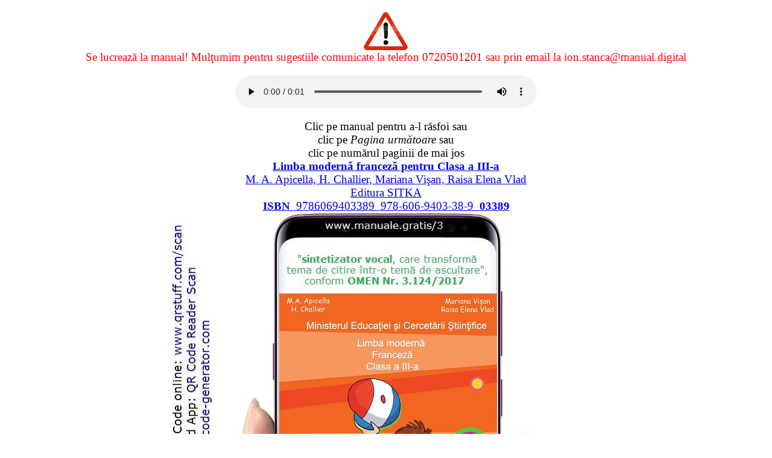

--- FILE ---
content_type: text/html; charset=UTF-8
request_url: https://www.axelsoft.net/03389
body_size: 6600
content:
<!DOCTYPE html PUBLIC "-//W3C//DTD XHTML 1.0 Transitional//EN" "http://www.w3.org/TR/xhtml1/DTD/xhtml1-transitional.dtd">
<html xmlns="http://www.w3.org/1999/xhtml">

<head>

<!-- Global site tag (gtag.js) - Google Analytics -->
<script async src="https://www.googletagmanager.com/gtag/js?id=G-R0KJLGSG81">
</script>
<script>
  window.dataLayer = window.dataLayer || [];
  function gtag(){dataLayer.push(arguments);}
  gtag('js', new Date());

  gtag('config', 'G-R0KJLGSG81');
</script>
<script>  function stop(){    document.getElementById('player').pause()  }</script>

<script>
  sound.pause()
</script>

<meta name="google-site-verification" content="0hvDtSKmLCXn6a_ItSuEqw_9qQIUOstBEdhr2cqeTmw" />
<!--
<meta name="google-site-verification" content="wNhw5DpimsPzuTiupfnp7QhDbptP5DmpXD56OTwGWUw" />
<meta http-equiv="Content-Type" content="text/html; charset=utf-8" />
-->

<title>03389 Franceză pentru Clasa a III-a</title>

<link rel="shortcut icon" href="favicon.ico" />

<style type="text/css">
.style1 {
	font-family: Verdana;
	font-size: 1.2em;
	border-width: 0px;
	text-decoration: none;
}
.style2 {
	font-family: Verdana;
	font-size: 1.2em;
	border-width: 0px;
	text-decoration: none;
	text-align: center;
}
.style3 {
	font-family: Verdana;
	font-size: 1.2em;
	border-width: 0px;
	text-decoration: none;
	color: #FF0000;
	text-align: center;
}
.style4 {
	font-family: Verdana;
	font-size: 1.2em;
	border-width: 0px;
	text-decoration: none;
	color: #008000;
	text-align: center;
}
.center-fit {
	max-width: 100%;
	max-height: 100%;
	margin: auto;
}
</style>
</head>

<body>

<!--
<p class="style2">
<a target="_blank" href="mp4">
<img alt="" src="videoc.jpg" /> Video</a></p>
-->

<!--
p class="style2">
<a target="audio" href="03389a/03389.mp3">
<img alt="" src="listen.jpg" /></a><br />
Durata audio 0:01<br />
<span class="style4">Vocea este a unui &quot;sintetizator vocal, care transformă tema 
de citire într-o temă de ascultare&quot;, conform <a target="_blank" 03389href="omen3124">
OMEN Nr. 3.124/2017</a></span></p>
-->


<p class="style3"><img alt="" src="warning.png" /><br />
Se lucrează la manual!
Mulţumim pentru sugestiile comunicate la telefon 0720501201 sau prin email la ion.stanca@manual.digital</p>

<p class="style2"><audio controls id="player" style="width: 500px; hight: 50px;"><source src="03389a/03389.mp3"></source></audio></p>

<p class="style2">
Clic pe manual pentru a-l răsfoi sau <br />
clic pe <em>Pagina următoare</em> sau <br />
clic pe numărul paginii de mai jos<br />
<a target="_blank" href="http://www.isbn.ro/03389f">
<strong>Limba modern&#x0103; francez&#x0103; pentru Clasa a III-a</strong><br />
M. A. Apicella, H. Challier, Mariana Vi&#x015f;an, Raisa Elena Vlad<br />
Editura SITKA<br />
<strong>ISBN</strong>&nbsp;&nbsp;9786069403389&nbsp;&nbsp;978-606-9403-38-9&nbsp;&nbsp;<strong>03389</strong><br />
<img alt="" class="center-fit" src="03389c.jpg" /></a></p>


<p class="style2">
<a href="03389.3">
<span class="style2">
<img alt="" src="arrow-down.jpg" />
Pagina următoare</span></a></p>

<!--Răsfoiește manualul-->

<p class="style2">
<a target="_blank" href="http://www.isbn.ro/03389f">
<span class="style2">
<img alt="" src="cd.jpg" />
Manualul în format digital</span></a></p>


<!--Vocabulary-->

<p class="style2">
<a target="_blank" href="03389.pdf">
<span class="style2">
<img alt="" src="pdf-40.jpg" />
Manualul digital în format .pdf (încărcarea poate dura câteva zeci de secunde)</span></a></p>


<!--Pronunţarea corectă a numelor proprii străine-->

<!--Greşeli de redactare şi sugestii-->

<!--
<p class="style2">
<a href="03389-full.htm">
<span class="style3">
<img alt="" src="full-book.jpg" />
Încărcarea întregului manual (poate dura câteva minute)</span></a></p>
-->

<p class="style1">
<span class="style1">
Pagina: 
<a href="03389.0"> 0 </a>
<a href="03389.1"> 1 </a>
<a href="03389.2"> 2 </a>
<a href="03389.3"> 3 </a>
<a href="03389.4"> 4 </a>
<a href="03389.5"> 5 </a>
<a href="03389.6"> 6 </a>
<a href="03389.7"> 7 </a>
<a href="03389.8"> 8 </a>
<a href="03389.9"> 9 </a>
<a href="03389.10"> 10 </a>
<a href="03389.11"> 11 </a>
<a href="03389.12"> 12 </a>
<a href="03389.13"> 13 </a>
<a href="03389.14"> 14 </a>
<a href="03389.15"> 15 </a>
<a href="03389.16"> 16 </a>
<a href="03389.17"> 17 </a>
<a href="03389.18"> 18 </a>
<a href="03389.19"> 19 </a>
<a href="03389.20"> 20 </a>
<a href="03389.21"> 21 </a>
<a href="03389.22"> 22 </a>
<a href="03389.23"> 23 </a>
<a href="03389.24"> 24 </a>
<a href="03389.25"> 25 </a>
<a href="03389.26"> 26 </a>
<a href="03389.27"> 27 </a>
<a href="03389.28"> 28 </a>
<a href="03389.29"> 29 </a>
<a href="03389.30"> 30 </a>
<a href="03389.31"> 31 </a>
<a href="03389.32"> 32 </a>
<a href="03389.33"> 33 </a>
<a href="03389.34"> 34 </a>
<a href="03389.35"> 35 </a>
<a href="03389.36"> 36 </a>
<a href="03389.37"> 37 </a>
<a href="03389.38"> 38 </a>
<a href="03389.39"> 39 </a>
<a href="03389.40"> 40 </a>
<a href="03389.41"> 41 </a>
<a href="03389.42"> 42 </a>
<a href="03389.43"> 43 </a>
<a href="03389.44"> 44 </a>
<a href="03389.45"> 45 </a>
<a href="03389.46"> 46 </a>
<a href="03389.47"> 47 </a>
<a href="03389.48"> 48 </a>
<a href="03389.49"> 49 </a>
<a href="03389.50"> 50 </a>
<a href="03389.51"> 51 </a>
<a href="03389.52"> 52 </a>
<a href="03389.53"> 53 </a>
<a href="03389.54"> 54 </a>
<a href="03389.55"> 55 </a>
<a href="03389.56"> 56 </a>
<a href="03389.57"> 57 </a>
<a href="03389.58"> 58 </a>
<a href="03389.59"> 59 </a>
<a href="03389.60"> 60 </a>
<a href="03389.61"> 61 </a>
<a href="03389.62"> 62 </a>
<a href="03389.63"> 63 </a>
<a href="03389.64"> 64 </a>
<a href="03389.65"> 65 </a>
<a href="03389.66"> 66 </a>
<a href="03389.67"> 67 </a>
<a href="03389.68"> 68 </a>
<a href="03389.69"> 69 </a>
<a href="03389.70"> 70 </a>
<a href="03389.71"> 71 </a>
<a href="03389.72"> 72 </a>
<a href="03389.73"> 73 </a>
<a href="03389.74"> 74 </a>
<a href="03389.75"> 75 </a>
<a href="03389.76"> 76 </a>
<a href="03389.77"> 77 </a>
<a href="03389.78"> 78 </a>
<a href="03389.79"> 79 </a>
<a href="03389.80"> 80 </a>
<a href="03389.81"> 81 </a>
<a href="03389.82"> 82 </a>
</span></p>


<!--
<p class="style2">
<a href="03389-c.htm">
<span class="style2">
<img alt="" src="listen-40.jpg" />
Selectare lecţie din CUPRINS</span></a></p>
<p class="style2">
&nbsp;</p>
-->

</body>

</html>
